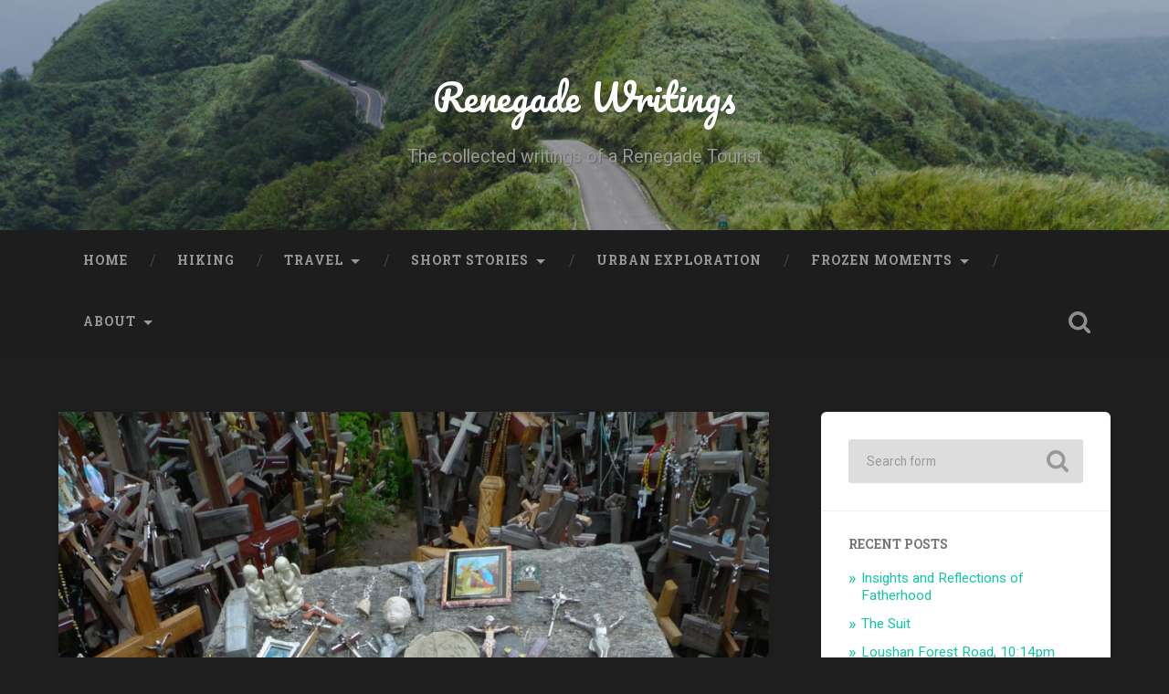

--- FILE ---
content_type: text/html; charset=UTF-8
request_url: http://www.renegadewritings.com/p1060150/
body_size: 12762
content:
<!DOCTYPE html>

<html lang="en-US">

	<head>
		
		<meta charset="UTF-8">
		<meta name="viewport" content="width=device-width, initial-scale=1.0, maximum-scale=1.0, user-scalable=no" >
						 
		<title>P1060150 &#8211; Renegade Writings</title>
<meta name='robots' content='max-image-preview:large' />
<link rel='dns-prefetch' href='//stats.wp.com' />
<link rel='dns-prefetch' href='//v0.wordpress.com' />
<link rel='dns-prefetch' href='//widgets.wp.com' />
<link rel='dns-prefetch' href='//s0.wp.com' />
<link rel='dns-prefetch' href='//0.gravatar.com' />
<link rel='dns-prefetch' href='//1.gravatar.com' />
<link rel='dns-prefetch' href='//2.gravatar.com' />
<link rel='preconnect' href='//c0.wp.com' />
<link rel="alternate" type="application/rss+xml" title="Renegade Writings &raquo; Feed" href="http://www.renegadewritings.com/feed/" />
<link rel="alternate" type="application/rss+xml" title="Renegade Writings &raquo; Comments Feed" href="http://www.renegadewritings.com/comments/feed/" />
<link rel="alternate" type="application/rss+xml" title="Renegade Writings &raquo; P1060150 Comments Feed" href="http://www.renegadewritings.com/feed/?attachment_id=9239" />
<link rel="alternate" title="oEmbed (JSON)" type="application/json+oembed" href="http://www.renegadewritings.com/wp-json/oembed/1.0/embed?url=http%3A%2F%2Fwww.renegadewritings.com%2Fp1060150%2F" />
<link rel="alternate" title="oEmbed (XML)" type="text/xml+oembed" href="http://www.renegadewritings.com/wp-json/oembed/1.0/embed?url=http%3A%2F%2Fwww.renegadewritings.com%2Fp1060150%2F&#038;format=xml" />
		<!-- This site uses the Google Analytics by MonsterInsights plugin v9.10.1 - Using Analytics tracking - https://www.monsterinsights.com/ -->
							<script src="//www.googletagmanager.com/gtag/js?id=G-DR89Q34ZS7"  data-cfasync="false" data-wpfc-render="false" type="text/javascript" async></script>
			<script data-cfasync="false" data-wpfc-render="false" type="text/javascript">
				var mi_version = '9.10.1';
				var mi_track_user = true;
				var mi_no_track_reason = '';
								var MonsterInsightsDefaultLocations = {"page_location":"http:\/\/www.renegadewritings.com\/p1060150\/"};
								if ( typeof MonsterInsightsPrivacyGuardFilter === 'function' ) {
					var MonsterInsightsLocations = (typeof MonsterInsightsExcludeQuery === 'object') ? MonsterInsightsPrivacyGuardFilter( MonsterInsightsExcludeQuery ) : MonsterInsightsPrivacyGuardFilter( MonsterInsightsDefaultLocations );
				} else {
					var MonsterInsightsLocations = (typeof MonsterInsightsExcludeQuery === 'object') ? MonsterInsightsExcludeQuery : MonsterInsightsDefaultLocations;
				}

								var disableStrs = [
										'ga-disable-G-DR89Q34ZS7',
									];

				/* Function to detect opted out users */
				function __gtagTrackerIsOptedOut() {
					for (var index = 0; index < disableStrs.length; index++) {
						if (document.cookie.indexOf(disableStrs[index] + '=true') > -1) {
							return true;
						}
					}

					return false;
				}

				/* Disable tracking if the opt-out cookie exists. */
				if (__gtagTrackerIsOptedOut()) {
					for (var index = 0; index < disableStrs.length; index++) {
						window[disableStrs[index]] = true;
					}
				}

				/* Opt-out function */
				function __gtagTrackerOptout() {
					for (var index = 0; index < disableStrs.length; index++) {
						document.cookie = disableStrs[index] + '=true; expires=Thu, 31 Dec 2099 23:59:59 UTC; path=/';
						window[disableStrs[index]] = true;
					}
				}

				if ('undefined' === typeof gaOptout) {
					function gaOptout() {
						__gtagTrackerOptout();
					}
				}
								window.dataLayer = window.dataLayer || [];

				window.MonsterInsightsDualTracker = {
					helpers: {},
					trackers: {},
				};
				if (mi_track_user) {
					function __gtagDataLayer() {
						dataLayer.push(arguments);
					}

					function __gtagTracker(type, name, parameters) {
						if (!parameters) {
							parameters = {};
						}

						if (parameters.send_to) {
							__gtagDataLayer.apply(null, arguments);
							return;
						}

						if (type === 'event') {
														parameters.send_to = monsterinsights_frontend.v4_id;
							var hookName = name;
							if (typeof parameters['event_category'] !== 'undefined') {
								hookName = parameters['event_category'] + ':' + name;
							}

							if (typeof MonsterInsightsDualTracker.trackers[hookName] !== 'undefined') {
								MonsterInsightsDualTracker.trackers[hookName](parameters);
							} else {
								__gtagDataLayer('event', name, parameters);
							}
							
						} else {
							__gtagDataLayer.apply(null, arguments);
						}
					}

					__gtagTracker('js', new Date());
					__gtagTracker('set', {
						'developer_id.dZGIzZG': true,
											});
					if ( MonsterInsightsLocations.page_location ) {
						__gtagTracker('set', MonsterInsightsLocations);
					}
										__gtagTracker('config', 'G-DR89Q34ZS7', {"forceSSL":"true","link_attribution":"true"} );
										window.gtag = __gtagTracker;										(function () {
						/* https://developers.google.com/analytics/devguides/collection/analyticsjs/ */
						/* ga and __gaTracker compatibility shim. */
						var noopfn = function () {
							return null;
						};
						var newtracker = function () {
							return new Tracker();
						};
						var Tracker = function () {
							return null;
						};
						var p = Tracker.prototype;
						p.get = noopfn;
						p.set = noopfn;
						p.send = function () {
							var args = Array.prototype.slice.call(arguments);
							args.unshift('send');
							__gaTracker.apply(null, args);
						};
						var __gaTracker = function () {
							var len = arguments.length;
							if (len === 0) {
								return;
							}
							var f = arguments[len - 1];
							if (typeof f !== 'object' || f === null || typeof f.hitCallback !== 'function') {
								if ('send' === arguments[0]) {
									var hitConverted, hitObject = false, action;
									if ('event' === arguments[1]) {
										if ('undefined' !== typeof arguments[3]) {
											hitObject = {
												'eventAction': arguments[3],
												'eventCategory': arguments[2],
												'eventLabel': arguments[4],
												'value': arguments[5] ? arguments[5] : 1,
											}
										}
									}
									if ('pageview' === arguments[1]) {
										if ('undefined' !== typeof arguments[2]) {
											hitObject = {
												'eventAction': 'page_view',
												'page_path': arguments[2],
											}
										}
									}
									if (typeof arguments[2] === 'object') {
										hitObject = arguments[2];
									}
									if (typeof arguments[5] === 'object') {
										Object.assign(hitObject, arguments[5]);
									}
									if ('undefined' !== typeof arguments[1].hitType) {
										hitObject = arguments[1];
										if ('pageview' === hitObject.hitType) {
											hitObject.eventAction = 'page_view';
										}
									}
									if (hitObject) {
										action = 'timing' === arguments[1].hitType ? 'timing_complete' : hitObject.eventAction;
										hitConverted = mapArgs(hitObject);
										__gtagTracker('event', action, hitConverted);
									}
								}
								return;
							}

							function mapArgs(args) {
								var arg, hit = {};
								var gaMap = {
									'eventCategory': 'event_category',
									'eventAction': 'event_action',
									'eventLabel': 'event_label',
									'eventValue': 'event_value',
									'nonInteraction': 'non_interaction',
									'timingCategory': 'event_category',
									'timingVar': 'name',
									'timingValue': 'value',
									'timingLabel': 'event_label',
									'page': 'page_path',
									'location': 'page_location',
									'title': 'page_title',
									'referrer' : 'page_referrer',
								};
								for (arg in args) {
																		if (!(!args.hasOwnProperty(arg) || !gaMap.hasOwnProperty(arg))) {
										hit[gaMap[arg]] = args[arg];
									} else {
										hit[arg] = args[arg];
									}
								}
								return hit;
							}

							try {
								f.hitCallback();
							} catch (ex) {
							}
						};
						__gaTracker.create = newtracker;
						__gaTracker.getByName = newtracker;
						__gaTracker.getAll = function () {
							return [];
						};
						__gaTracker.remove = noopfn;
						__gaTracker.loaded = true;
						window['__gaTracker'] = __gaTracker;
					})();
									} else {
										console.log("");
					(function () {
						function __gtagTracker() {
							return null;
						}

						window['__gtagTracker'] = __gtagTracker;
						window['gtag'] = __gtagTracker;
					})();
									}
			</script>
							<!-- / Google Analytics by MonsterInsights -->
		<style id='wp-img-auto-sizes-contain-inline-css' type='text/css'>
img:is([sizes=auto i],[sizes^="auto," i]){contain-intrinsic-size:3000px 1500px}
/*# sourceURL=wp-img-auto-sizes-contain-inline-css */
</style>
<link rel='stylesheet' id='pmb_common-css' href='http://www.renegadewritings.com/wp-content/plugins/print-my-blog/assets/styles/pmb-common.css?ver=1765348238' type='text/css' media='all' />
<style id='wp-emoji-styles-inline-css' type='text/css'>

	img.wp-smiley, img.emoji {
		display: inline !important;
		border: none !important;
		box-shadow: none !important;
		height: 1em !important;
		width: 1em !important;
		margin: 0 0.07em !important;
		vertical-align: -0.1em !important;
		background: none !important;
		padding: 0 !important;
	}
/*# sourceURL=wp-emoji-styles-inline-css */
</style>
<link rel='stylesheet' id='wp-block-library-css' href='https://c0.wp.com/c/6.9/wp-includes/css/dist/block-library/style.min.css' type='text/css' media='all' />
<style id='global-styles-inline-css' type='text/css'>
:root{--wp--preset--aspect-ratio--square: 1;--wp--preset--aspect-ratio--4-3: 4/3;--wp--preset--aspect-ratio--3-4: 3/4;--wp--preset--aspect-ratio--3-2: 3/2;--wp--preset--aspect-ratio--2-3: 2/3;--wp--preset--aspect-ratio--16-9: 16/9;--wp--preset--aspect-ratio--9-16: 9/16;--wp--preset--color--black: #222;--wp--preset--color--cyan-bluish-gray: #abb8c3;--wp--preset--color--white: #fff;--wp--preset--color--pale-pink: #f78da7;--wp--preset--color--vivid-red: #cf2e2e;--wp--preset--color--luminous-vivid-orange: #ff6900;--wp--preset--color--luminous-vivid-amber: #fcb900;--wp--preset--color--light-green-cyan: #7bdcb5;--wp--preset--color--vivid-green-cyan: #00d084;--wp--preset--color--pale-cyan-blue: #8ed1fc;--wp--preset--color--vivid-cyan-blue: #0693e3;--wp--preset--color--vivid-purple: #9b51e0;--wp--preset--color--accent: #13C4A5;--wp--preset--color--dark-gray: #444;--wp--preset--color--medium-gray: #666;--wp--preset--color--light-gray: #888;--wp--preset--gradient--vivid-cyan-blue-to-vivid-purple: linear-gradient(135deg,rgb(6,147,227) 0%,rgb(155,81,224) 100%);--wp--preset--gradient--light-green-cyan-to-vivid-green-cyan: linear-gradient(135deg,rgb(122,220,180) 0%,rgb(0,208,130) 100%);--wp--preset--gradient--luminous-vivid-amber-to-luminous-vivid-orange: linear-gradient(135deg,rgb(252,185,0) 0%,rgb(255,105,0) 100%);--wp--preset--gradient--luminous-vivid-orange-to-vivid-red: linear-gradient(135deg,rgb(255,105,0) 0%,rgb(207,46,46) 100%);--wp--preset--gradient--very-light-gray-to-cyan-bluish-gray: linear-gradient(135deg,rgb(238,238,238) 0%,rgb(169,184,195) 100%);--wp--preset--gradient--cool-to-warm-spectrum: linear-gradient(135deg,rgb(74,234,220) 0%,rgb(151,120,209) 20%,rgb(207,42,186) 40%,rgb(238,44,130) 60%,rgb(251,105,98) 80%,rgb(254,248,76) 100%);--wp--preset--gradient--blush-light-purple: linear-gradient(135deg,rgb(255,206,236) 0%,rgb(152,150,240) 100%);--wp--preset--gradient--blush-bordeaux: linear-gradient(135deg,rgb(254,205,165) 0%,rgb(254,45,45) 50%,rgb(107,0,62) 100%);--wp--preset--gradient--luminous-dusk: linear-gradient(135deg,rgb(255,203,112) 0%,rgb(199,81,192) 50%,rgb(65,88,208) 100%);--wp--preset--gradient--pale-ocean: linear-gradient(135deg,rgb(255,245,203) 0%,rgb(182,227,212) 50%,rgb(51,167,181) 100%);--wp--preset--gradient--electric-grass: linear-gradient(135deg,rgb(202,248,128) 0%,rgb(113,206,126) 100%);--wp--preset--gradient--midnight: linear-gradient(135deg,rgb(2,3,129) 0%,rgb(40,116,252) 100%);--wp--preset--font-size--small: 16px;--wp--preset--font-size--medium: 20px;--wp--preset--font-size--large: 24px;--wp--preset--font-size--x-large: 42px;--wp--preset--font-size--regular: 18px;--wp--preset--font-size--larger: 32px;--wp--preset--spacing--20: 0.44rem;--wp--preset--spacing--30: 0.67rem;--wp--preset--spacing--40: 1rem;--wp--preset--spacing--50: 1.5rem;--wp--preset--spacing--60: 2.25rem;--wp--preset--spacing--70: 3.38rem;--wp--preset--spacing--80: 5.06rem;--wp--preset--shadow--natural: 6px 6px 9px rgba(0, 0, 0, 0.2);--wp--preset--shadow--deep: 12px 12px 50px rgba(0, 0, 0, 0.4);--wp--preset--shadow--sharp: 6px 6px 0px rgba(0, 0, 0, 0.2);--wp--preset--shadow--outlined: 6px 6px 0px -3px rgb(255, 255, 255), 6px 6px rgb(0, 0, 0);--wp--preset--shadow--crisp: 6px 6px 0px rgb(0, 0, 0);}:where(.is-layout-flex){gap: 0.5em;}:where(.is-layout-grid){gap: 0.5em;}body .is-layout-flex{display: flex;}.is-layout-flex{flex-wrap: wrap;align-items: center;}.is-layout-flex > :is(*, div){margin: 0;}body .is-layout-grid{display: grid;}.is-layout-grid > :is(*, div){margin: 0;}:where(.wp-block-columns.is-layout-flex){gap: 2em;}:where(.wp-block-columns.is-layout-grid){gap: 2em;}:where(.wp-block-post-template.is-layout-flex){gap: 1.25em;}:where(.wp-block-post-template.is-layout-grid){gap: 1.25em;}.has-black-color{color: var(--wp--preset--color--black) !important;}.has-cyan-bluish-gray-color{color: var(--wp--preset--color--cyan-bluish-gray) !important;}.has-white-color{color: var(--wp--preset--color--white) !important;}.has-pale-pink-color{color: var(--wp--preset--color--pale-pink) !important;}.has-vivid-red-color{color: var(--wp--preset--color--vivid-red) !important;}.has-luminous-vivid-orange-color{color: var(--wp--preset--color--luminous-vivid-orange) !important;}.has-luminous-vivid-amber-color{color: var(--wp--preset--color--luminous-vivid-amber) !important;}.has-light-green-cyan-color{color: var(--wp--preset--color--light-green-cyan) !important;}.has-vivid-green-cyan-color{color: var(--wp--preset--color--vivid-green-cyan) !important;}.has-pale-cyan-blue-color{color: var(--wp--preset--color--pale-cyan-blue) !important;}.has-vivid-cyan-blue-color{color: var(--wp--preset--color--vivid-cyan-blue) !important;}.has-vivid-purple-color{color: var(--wp--preset--color--vivid-purple) !important;}.has-black-background-color{background-color: var(--wp--preset--color--black) !important;}.has-cyan-bluish-gray-background-color{background-color: var(--wp--preset--color--cyan-bluish-gray) !important;}.has-white-background-color{background-color: var(--wp--preset--color--white) !important;}.has-pale-pink-background-color{background-color: var(--wp--preset--color--pale-pink) !important;}.has-vivid-red-background-color{background-color: var(--wp--preset--color--vivid-red) !important;}.has-luminous-vivid-orange-background-color{background-color: var(--wp--preset--color--luminous-vivid-orange) !important;}.has-luminous-vivid-amber-background-color{background-color: var(--wp--preset--color--luminous-vivid-amber) !important;}.has-light-green-cyan-background-color{background-color: var(--wp--preset--color--light-green-cyan) !important;}.has-vivid-green-cyan-background-color{background-color: var(--wp--preset--color--vivid-green-cyan) !important;}.has-pale-cyan-blue-background-color{background-color: var(--wp--preset--color--pale-cyan-blue) !important;}.has-vivid-cyan-blue-background-color{background-color: var(--wp--preset--color--vivid-cyan-blue) !important;}.has-vivid-purple-background-color{background-color: var(--wp--preset--color--vivid-purple) !important;}.has-black-border-color{border-color: var(--wp--preset--color--black) !important;}.has-cyan-bluish-gray-border-color{border-color: var(--wp--preset--color--cyan-bluish-gray) !important;}.has-white-border-color{border-color: var(--wp--preset--color--white) !important;}.has-pale-pink-border-color{border-color: var(--wp--preset--color--pale-pink) !important;}.has-vivid-red-border-color{border-color: var(--wp--preset--color--vivid-red) !important;}.has-luminous-vivid-orange-border-color{border-color: var(--wp--preset--color--luminous-vivid-orange) !important;}.has-luminous-vivid-amber-border-color{border-color: var(--wp--preset--color--luminous-vivid-amber) !important;}.has-light-green-cyan-border-color{border-color: var(--wp--preset--color--light-green-cyan) !important;}.has-vivid-green-cyan-border-color{border-color: var(--wp--preset--color--vivid-green-cyan) !important;}.has-pale-cyan-blue-border-color{border-color: var(--wp--preset--color--pale-cyan-blue) !important;}.has-vivid-cyan-blue-border-color{border-color: var(--wp--preset--color--vivid-cyan-blue) !important;}.has-vivid-purple-border-color{border-color: var(--wp--preset--color--vivid-purple) !important;}.has-vivid-cyan-blue-to-vivid-purple-gradient-background{background: var(--wp--preset--gradient--vivid-cyan-blue-to-vivid-purple) !important;}.has-light-green-cyan-to-vivid-green-cyan-gradient-background{background: var(--wp--preset--gradient--light-green-cyan-to-vivid-green-cyan) !important;}.has-luminous-vivid-amber-to-luminous-vivid-orange-gradient-background{background: var(--wp--preset--gradient--luminous-vivid-amber-to-luminous-vivid-orange) !important;}.has-luminous-vivid-orange-to-vivid-red-gradient-background{background: var(--wp--preset--gradient--luminous-vivid-orange-to-vivid-red) !important;}.has-very-light-gray-to-cyan-bluish-gray-gradient-background{background: var(--wp--preset--gradient--very-light-gray-to-cyan-bluish-gray) !important;}.has-cool-to-warm-spectrum-gradient-background{background: var(--wp--preset--gradient--cool-to-warm-spectrum) !important;}.has-blush-light-purple-gradient-background{background: var(--wp--preset--gradient--blush-light-purple) !important;}.has-blush-bordeaux-gradient-background{background: var(--wp--preset--gradient--blush-bordeaux) !important;}.has-luminous-dusk-gradient-background{background: var(--wp--preset--gradient--luminous-dusk) !important;}.has-pale-ocean-gradient-background{background: var(--wp--preset--gradient--pale-ocean) !important;}.has-electric-grass-gradient-background{background: var(--wp--preset--gradient--electric-grass) !important;}.has-midnight-gradient-background{background: var(--wp--preset--gradient--midnight) !important;}.has-small-font-size{font-size: var(--wp--preset--font-size--small) !important;}.has-medium-font-size{font-size: var(--wp--preset--font-size--medium) !important;}.has-large-font-size{font-size: var(--wp--preset--font-size--large) !important;}.has-x-large-font-size{font-size: var(--wp--preset--font-size--x-large) !important;}
/*# sourceURL=global-styles-inline-css */
</style>

<style id='classic-theme-styles-inline-css' type='text/css'>
/*! This file is auto-generated */
.wp-block-button__link{color:#fff;background-color:#32373c;border-radius:9999px;box-shadow:none;text-decoration:none;padding:calc(.667em + 2px) calc(1.333em + 2px);font-size:1.125em}.wp-block-file__button{background:#32373c;color:#fff;text-decoration:none}
/*# sourceURL=/wp-includes/css/classic-themes.min.css */
</style>
<link rel='stylesheet' id='eic_public-css' href='http://www.renegadewritings.com/wp-content/plugins/easy-image-collage/css/public.css?ver=1.13.6' type='text/css' media='screen' />
<link rel='stylesheet' id='jetpack_likes-css' href='https://c0.wp.com/p/jetpack/15.3.1/modules/likes/style.css' type='text/css' media='all' />
<link rel='stylesheet' id='slb_core-css' href='http://www.renegadewritings.com/wp-content/plugins/simple-lightbox/client/css/app.css?ver=2.9.4' type='text/css' media='all' />
<link rel='stylesheet' id='baskerville_googleFonts-css' href='//fonts.googleapis.com/css?family=Roboto+Slab%3A400%2C700%7CRoboto%3A400%2C400italic%2C700%2C700italic%2C300%7CPacifico%3A400&#038;ver=2.1.4' type='text/css' media='all' />
<link rel='stylesheet' id='baskerville_style-css' href='http://www.renegadewritings.com/wp-content/themes/baskerville/style.css?ver=2.1.4' type='text/css' media='all' />
<script type="text/javascript" src="http://www.renegadewritings.com/wp-content/plugins/google-analytics-for-wordpress/assets/js/frontend-gtag.min.js?ver=9.10.1" id="monsterinsights-frontend-script-js" async="async" data-wp-strategy="async"></script>
<script data-cfasync="false" data-wpfc-render="false" type="text/javascript" id='monsterinsights-frontend-script-js-extra'>/* <![CDATA[ */
var monsterinsights_frontend = {"js_events_tracking":"true","download_extensions":"doc,pdf,ppt,zip,xls,docx,pptx,xlsx","inbound_paths":"[{\"path\":\"\\\/go\\\/\",\"label\":\"affiliate\"},{\"path\":\"\\\/recommend\\\/\",\"label\":\"affiliate\"}]","home_url":"http:\/\/www.renegadewritings.com","hash_tracking":"false","v4_id":"G-DR89Q34ZS7"};/* ]]> */
</script>
<script type="text/javascript" src="https://c0.wp.com/c/6.9/wp-includes/js/jquery/jquery.min.js" id="jquery-core-js"></script>
<script type="text/javascript" src="https://c0.wp.com/c/6.9/wp-includes/js/jquery/jquery-migrate.min.js" id="jquery-migrate-js"></script>
<script type="text/javascript" src="https://c0.wp.com/c/6.9/wp-includes/js/imagesloaded.min.js" id="imagesloaded-js"></script>
<script type="text/javascript" src="https://c0.wp.com/c/6.9/wp-includes/js/masonry.min.js" id="masonry-js"></script>
<script type="text/javascript" src="http://www.renegadewritings.com/wp-content/themes/baskerville/js/jquery.flexslider-min.js?ver=2.7.2" id="baskerville_flexslider-js"></script>
<script type="text/javascript" src="http://www.renegadewritings.com/wp-content/themes/baskerville/js/global.js?ver=2.1.4" id="baskerville_global-js"></script>
<link rel="https://api.w.org/" href="http://www.renegadewritings.com/wp-json/" /><link rel="alternate" title="JSON" type="application/json" href="http://www.renegadewritings.com/wp-json/wp/v2/media/9239" /><link rel="EditURI" type="application/rsd+xml" title="RSD" href="http://www.renegadewritings.com/xmlrpc.php?rsd" />
<meta name="generator" content="WordPress 6.9" />
<link rel="canonical" href="http://www.renegadewritings.com/p1060150/" />
<link rel='shortlink' href='https://wp.me/aaLUUD-2p1' />
<style type="text/css">.eic-image .eic-image-caption {bottom: 0;left: 0;right: 0;text-align: left;font-size: 12px;color: rgba(255,255,255,1);background-color: rgba(0,0,0,0.7);}</style>	<style>img#wpstats{display:none}</style>
		<style type="text/css">.recentcomments a{display:inline !important;padding:0 !important;margin:0 !important;}</style><style type="text/css" id="custom-background-css">
body.custom-background { background-color: #1e1e1e; }
</style>
	
<!-- Jetpack Open Graph Tags -->
<meta property="og:type" content="article" />
<meta property="og:title" content="P1060150" />
<meta property="og:url" content="http://www.renegadewritings.com/p1060150/" />
<meta property="og:description" content="Lots of small crosses" />
<meta property="article:published_time" content="2019-03-29T15:16:08+00:00" />
<meta property="article:modified_time" content="2019-03-29T15:17:24+00:00" />
<meta property="og:site_name" content="Renegade Writings" />
<meta property="og:image" content="http://www.renegadewritings.com/wp-content/uploads/2019/03/P1060150.jpg" />
<meta property="og:image:alt" content="" />
<meta property="og:locale" content="en_US" />
<meta name="twitter:text:title" content="P1060150" />
<meta name="twitter:image" content="http://www.renegadewritings.com/wp-content/uploads/2019/03/P1060150.jpg?w=640" />
<meta name="twitter:card" content="summary_large_image" />

<!-- End Jetpack Open Graph Tags -->
<link rel="icon" href="http://www.renegadewritings.com/wp-content/uploads/2019/03/cropped-frozen-moment-icon-V2-small-32x32.png" sizes="32x32" />
<link rel="icon" href="http://www.renegadewritings.com/wp-content/uploads/2019/03/cropped-frozen-moment-icon-V2-small-192x192.png" sizes="192x192" />
<link rel="apple-touch-icon" href="http://www.renegadewritings.com/wp-content/uploads/2019/03/cropped-frozen-moment-icon-V2-small-180x180.png" />
<meta name="msapplication-TileImage" content="http://www.renegadewritings.com/wp-content/uploads/2019/03/cropped-frozen-moment-icon-V2-small-270x270.png" />
	
	</head>
	
	<body class="attachment wp-singular attachment-template-default single single-attachment postid-9239 attachmentid-9239 attachment-jpeg custom-background wp-theme-baskerville no-featured-image single single-post">

		
		<a class="skip-link button" href="#site-content">Skip to the content</a>
	
		<div class="header section small-padding bg-dark bg-image" style="background-image: url( http://www.renegadewritings.com/wp-content/uploads/2019/03/cropped-P1050394.jpg );">
		
			<div class="cover"></div>
			
			<div class="header-search-block bg-graphite hidden">
				<form role="search"  method="get" class="searchform" action="http://www.renegadewritings.com/">
	<label for="search-form-6967eb28c083f">
		<span class="screen-reader-text">Search for:</span>
		<input type="search" id="search-form-6967eb28c083f" class="search-field" placeholder="Search form" value="" name="s" />
	</label>
	<input type="submit" class="searchsubmit" value="Search" />
</form>
			</div><!-- .header-search-block -->
					
			<div class="header-inner section-inner">
			
				
					<div class="blog-title">
						<a href="http://www.renegadewritings.com" rel="home">Renegade Writings</a>
					</div>
				
											<h3 class="blog-description">The collected writings of a Renegade Tourist</h3>
									
											
			</div><!-- .header-inner -->
						
		</div><!-- .header -->
		
		<div class="navigation section no-padding bg-dark">
		
			<div class="navigation-inner section-inner">
			
				<button class="nav-toggle toggle fleft hidden">
					
					<div class="bar"></div>
					<div class="bar"></div>
					<div class="bar"></div>
					
				</button>
						
				<ul class="main-menu">
				
					<li id="menu-item-123" class="menu-item menu-item-type-custom menu-item-object-custom menu-item-home menu-item-123"><a href="http://www.renegadewritings.com">Home</a></li>
<li id="menu-item-22099" class="menu-item menu-item-type-taxonomy menu-item-object-category menu-item-22099"><a href="http://www.renegadewritings.com/category/hiking/">Hiking</a></li>
<li id="menu-item-119" class="menu-item menu-item-type-taxonomy menu-item-object-category menu-item-has-children has-children menu-item-119"><a href="http://www.renegadewritings.com/category/travel/">Travel</a>
<ul class="sub-menu">
	<li id="menu-item-16463" class="menu-item menu-item-type-taxonomy menu-item-object-category menu-item-16463"><a href="http://www.renegadewritings.com/category/landtravel/">Landtravel</a></li>
	<li id="menu-item-16465" class="menu-item menu-item-type-taxonomy menu-item-object-category menu-item-16465"><a href="http://www.renegadewritings.com/category/travel/the-big-indochina-trip/">The big Indochina trip</a></li>
</ul>
</li>
<li id="menu-item-117" class="menu-item menu-item-type-taxonomy menu-item-object-category menu-item-has-children has-children menu-item-117"><a href="http://www.renegadewritings.com/category/short-stories/">Short stories</a>
<ul class="sub-menu">
	<li id="menu-item-118" class="menu-item menu-item-type-taxonomy menu-item-object-category menu-item-118"><a href="http://www.renegadewritings.com/category/short-stories/fictionalizing-the-news/">Fictionalizing the News</a></li>
</ul>
</li>
<li id="menu-item-122" class="menu-item menu-item-type-taxonomy menu-item-object-category menu-item-122"><a href="http://www.renegadewritings.com/category/urban-exploration/">Urban Exploration</a></li>
<li id="menu-item-116" class="menu-item menu-item-type-taxonomy menu-item-object-category menu-item-has-children has-children menu-item-116"><a href="http://www.renegadewritings.com/category/frozen-moments/">Frozen Moments</a>
<ul class="sub-menu">
	<li id="menu-item-16462" class="menu-item menu-item-type-taxonomy menu-item-object-category menu-item-16462"><a href="http://www.renegadewritings.com/category/frozen-moments/south-east-asia-frozen-moments-album/">South East Asia frozen moments album</a></li>
</ul>
</li>
<li id="menu-item-130" class="menu-item menu-item-type-post_type menu-item-object-page menu-item-has-children has-children menu-item-130"><a href="http://www.renegadewritings.com/about-2/">About</a>
<ul class="sub-menu">
	<li id="menu-item-120" class="menu-item menu-item-type-post_type menu-item-object-page menu-item-120"><a href="http://www.renegadewritings.com/about-2/about-me/">About me</a></li>
	<li id="menu-item-121" class="menu-item menu-item-type-post_type menu-item-object-page menu-item-121"><a href="http://www.renegadewritings.com/about-2/about/">About this blog</a></li>
</ul>
</li>
											
				</ul><!-- .main-menu -->
				 
				<button class="search-toggle toggle fright">
					<span class="screen-reader-text">Toggle search field</span>
				</button>
				 
				<div class="clear"></div>
				 
			</div><!-- .navigation-inner -->
			
		</div><!-- .navigation -->
		
		<div class="mobile-navigation section bg-graphite no-padding hidden">
					
			<ul class="mobile-menu">
			
				<li class="menu-item menu-item-type-custom menu-item-object-custom menu-item-home menu-item-123"><a href="http://www.renegadewritings.com">Home</a></li>
<li class="menu-item menu-item-type-taxonomy menu-item-object-category menu-item-22099"><a href="http://www.renegadewritings.com/category/hiking/">Hiking</a></li>
<li class="menu-item menu-item-type-taxonomy menu-item-object-category menu-item-has-children has-children menu-item-119"><a href="http://www.renegadewritings.com/category/travel/">Travel</a>
<ul class="sub-menu">
	<li class="menu-item menu-item-type-taxonomy menu-item-object-category menu-item-16463"><a href="http://www.renegadewritings.com/category/landtravel/">Landtravel</a></li>
	<li class="menu-item menu-item-type-taxonomy menu-item-object-category menu-item-16465"><a href="http://www.renegadewritings.com/category/travel/the-big-indochina-trip/">The big Indochina trip</a></li>
</ul>
</li>
<li class="menu-item menu-item-type-taxonomy menu-item-object-category menu-item-has-children has-children menu-item-117"><a href="http://www.renegadewritings.com/category/short-stories/">Short stories</a>
<ul class="sub-menu">
	<li class="menu-item menu-item-type-taxonomy menu-item-object-category menu-item-118"><a href="http://www.renegadewritings.com/category/short-stories/fictionalizing-the-news/">Fictionalizing the News</a></li>
</ul>
</li>
<li class="menu-item menu-item-type-taxonomy menu-item-object-category menu-item-122"><a href="http://www.renegadewritings.com/category/urban-exploration/">Urban Exploration</a></li>
<li class="menu-item menu-item-type-taxonomy menu-item-object-category menu-item-has-children has-children menu-item-116"><a href="http://www.renegadewritings.com/category/frozen-moments/">Frozen Moments</a>
<ul class="sub-menu">
	<li class="menu-item menu-item-type-taxonomy menu-item-object-category menu-item-16462"><a href="http://www.renegadewritings.com/category/frozen-moments/south-east-asia-frozen-moments-album/">South East Asia frozen moments album</a></li>
</ul>
</li>
<li class="menu-item menu-item-type-post_type menu-item-object-page menu-item-has-children has-children menu-item-130"><a href="http://www.renegadewritings.com/about-2/">About</a>
<ul class="sub-menu">
	<li class="menu-item menu-item-type-post_type menu-item-object-page menu-item-120"><a href="http://www.renegadewritings.com/about-2/about-me/">About me</a></li>
	<li class="menu-item menu-item-type-post_type menu-item-object-page menu-item-121"><a href="http://www.renegadewritings.com/about-2/about/">About this blog</a></li>
</ul>
</li>
										
			 </ul><!-- .main-menu -->
		
		</div><!-- .mobile-navigation -->
<div class="wrapper section medium-padding" id="site-content">

	<div class="section-inner">

		<div class="content fleft">
												        
							
					<div id="post-9239" class="post post-9239 attachment type-attachment status-inherit hentry">
															
						<div class="featured-media">
						
													
							<a href="http://www.renegadewritings.com/wp-content/uploads/2019/03/P1060150.jpg" rel="attachment">
								<img width="945" height="1416" src="http://www.renegadewritings.com/wp-content/uploads/2019/03/P1060150-945x1416.jpg" class="attachment-post-image size-post-image" alt="" decoding="async" fetchpriority="high" srcset="http://www.renegadewritings.com/wp-content/uploads/2019/03/P1060150-945x1416.jpg 945w, http://www.renegadewritings.com/wp-content/uploads/2019/03/P1060150-200x300.jpg 200w, http://www.renegadewritings.com/wp-content/uploads/2019/03/P1060150-768x1151.jpg 768w, http://www.renegadewritings.com/wp-content/uploads/2019/03/P1060150-683x1024.jpg 683w, http://www.renegadewritings.com/wp-content/uploads/2019/03/P1060150-600x899.jpg 600w" sizes="(max-width: 945px) 100vw, 945px" />							</a>
						
						</div><!-- .featured-media -->
						
						<div class="post-header">
						
							<h1 class="post-title">P1060150.jpg</h1>
						
						</div><!-- .post-header -->
																		
						<div class="post-meta-container">
						
							<div class="post-author">
							
								<div class="post-author-content">
								
									<h4>About the attachment</h4>
									
									<p><p>Lots of small crosses</p>
</p>
								
								</div><!-- .post-author-content -->
							
							</div><!-- .post-author -->
							
							<div class="post-meta">
							
								<p class="post-date">March 29, 2019</p>
								<p class="image-resolution"> <span style="text-transform:lowercase;">x</span> px</p>
							
							</div><!-- .post-meta -->
							
							<div class="clear"></div>
						
						</div><!-- .post-meta-container -->
						
						

	<div id="respond" class="comment-respond">
		<h3 id="reply-title" class="comment-reply-title">Leave a Reply <small><a rel="nofollow" id="cancel-comment-reply-link" href="/p1060150/#respond" style="display:none;">Cancel reply</a></small></h3><form action="http://www.renegadewritings.com/wp-comments-post.php" method="post" id="commentform" class="comment-form"><p class="comment-notes"><span id="email-notes">Your email address will not be published.</span> <span class="required-field-message">Required fields are marked <span class="required">*</span></span></p><p class="comment-form-comment"><label for="comment">Comment <span class="required">*</span></label> <textarea id="comment" name="comment" cols="45" rows="8" maxlength="65525" required="required"></textarea></p><p class="comment-form-author"><label for="author">Name <span class="required">*</span></label> <input id="author" name="author" type="text" value="" size="30" maxlength="245" autocomplete="name" required="required" /></p>
<p class="comment-form-email"><label for="email">Email <span class="required">*</span></label> <input id="email" name="email" type="text" value="" size="30" maxlength="100" aria-describedby="email-notes" autocomplete="email" required="required" /></p>
<p class="comment-form-url"><label for="url">Website</label> <input id="url" name="url" type="text" value="" size="30" maxlength="200" autocomplete="url" /></p>
<p class="comment-form-cookies-consent"><input id="wp-comment-cookies-consent" name="wp-comment-cookies-consent" type="checkbox" value="yes" /> <label for="wp-comment-cookies-consent">Save my name, email, and website in this browser for the next time I comment.</label></p>
<p class="form-submit"><input name="submit" type="submit" id="submit" class="submit" value="Post Comment" /> <input type='hidden' name='comment_post_ID' value='9239' id='comment_post_ID' />
<input type='hidden' name='comment_parent' id='comment_parent' value='0' />
</p><p style="display: none;"><input type="hidden" id="akismet_comment_nonce" name="akismet_comment_nonce" value="a06070e5a2" /></p><p style="display: none !important;" class="akismet-fields-container" data-prefix="ak_"><label>&#916;<textarea name="ak_hp_textarea" cols="45" rows="8" maxlength="100"></textarea></label><input type="hidden" id="ak_js_1" name="ak_js" value="10"/><script>document.getElementById( "ak_js_1" ).setAttribute( "value", ( new Date() ).getTime() );</script></p></form>	</div><!-- #respond -->
						
			</div><!-- .post -->
				
		</div><!-- .content -->
		
		
	<div class="sidebar fright" role="complementary">
	
		<div class="widget widget_search"><div class="widget-content"><form role="search"  method="get" class="searchform" action="http://www.renegadewritings.com/">
	<label for="search-form-6967eb28c447c">
		<span class="screen-reader-text">Search for:</span>
		<input type="search" id="search-form-6967eb28c447c" class="search-field" placeholder="Search form" value="" name="s" />
	</label>
	<input type="submit" class="searchsubmit" value="Search" />
</form>
</div><div class="clear"></div></div>
		<div class="widget widget_recent_entries"><div class="widget-content">
		<h3 class="widget-title">Recent Posts</h3>
		<ul>
											<li>
					<a href="http://www.renegadewritings.com/2025/11/14/insights-and-reflections-of-fatherhood/">Insights and Reflections of Fatherhood</a>
									</li>
											<li>
					<a href="http://www.renegadewritings.com/2025/11/01/the-suit/">The Suit</a>
									</li>
											<li>
					<a href="http://www.renegadewritings.com/2025/10/21/loushan-forest-road-1014pm/">Loushan Forest Road, 10:14pm</a>
									</li>
											<li>
					<a href="http://www.renegadewritings.com/2025/10/01/loushan-forest-road-936-pm/">Loushan Forest Road, 9:36 pm</a>
									</li>
											<li>
					<a href="http://www.renegadewritings.com/2025/09/29/medium-adventures/">Medium Adventures</a>
									</li>
					</ul>

		</div><div class="clear"></div></div><div class="widget widget_recent_comments"><div class="widget-content"><h3 class="widget-title">Recent Comments</h3><ul id="recentcomments"><li class="recentcomments"><span class="comment-author-link">Anonymous</span> on <a href="http://www.renegadewritings.com/2019/09/21/cold-stone-creamery-ice-cream-review/#comment-6247">Cold Stone Creamery ice cream review</a></li><li class="recentcomments"><span class="comment-author-link"><a href="http://www.renegadewritings.com/2023/09/01/going-home-part2-sweden/" class="url" rel="ugc">Going Home, Part2: Sweden &#8211; Renegade Writings</a></span> on <a href="http://www.renegadewritings.com/2023/08/22/going-home-part-1-europe/#comment-5717">Going Home, Part 1: Europe</a></li><li class="recentcomments"><span class="comment-author-link"><a href="http://www.renegadewritings.com/2014/04/04/mountains-and-lakes/" class="url" rel="ugc">Five Finger Mountain Ride &#8211; Renegade Writings</a></span> on <a href="http://www.renegadewritings.com/2013/08/25/random-mountain-drive/#comment-5685">Random mountain drive</a></li><li class="recentcomments"><span class="comment-author-link"><a href="http://www.renegadewritings.com/2023/05/08/tiny-adventures/" class="url" rel="ugc">Tiny Adventures &#8211; Renegade Writings</a></span> on <a href="http://www.renegadewritings.com/2021/10/03/mountain-climbing-with-a-toddler/#comment-5684">Mountain Climbing With a Toddler</a></li><li class="recentcomments"><span class="comment-author-link">RenegadeTourist</span> on <a href="http://www.renegadewritings.com/2021/03/26/__trashed/#comment-5638">Abandoned Hotels Around Shimen Reservoir, Part 3</a></li></ul></div><div class="clear"></div></div><div class="widget widget_archive"><div class="widget-content"><h3 class="widget-title">Archives</h3>
			<ul>
					<li><a href='http://www.renegadewritings.com/2025/11/'>November 2025</a></li>
	<li><a href='http://www.renegadewritings.com/2025/10/'>October 2025</a></li>
	<li><a href='http://www.renegadewritings.com/2025/09/'>September 2025</a></li>
	<li><a href='http://www.renegadewritings.com/2025/06/'>June 2025</a></li>
	<li><a href='http://www.renegadewritings.com/2025/04/'>April 2025</a></li>
	<li><a href='http://www.renegadewritings.com/2025/02/'>February 2025</a></li>
	<li><a href='http://www.renegadewritings.com/2025/01/'>January 2025</a></li>
	<li><a href='http://www.renegadewritings.com/2024/11/'>November 2024</a></li>
	<li><a href='http://www.renegadewritings.com/2024/10/'>October 2024</a></li>
	<li><a href='http://www.renegadewritings.com/2024/09/'>September 2024</a></li>
	<li><a href='http://www.renegadewritings.com/2024/08/'>August 2024</a></li>
	<li><a href='http://www.renegadewritings.com/2024/05/'>May 2024</a></li>
	<li><a href='http://www.renegadewritings.com/2024/04/'>April 2024</a></li>
	<li><a href='http://www.renegadewritings.com/2024/03/'>March 2024</a></li>
	<li><a href='http://www.renegadewritings.com/2024/02/'>February 2024</a></li>
	<li><a href='http://www.renegadewritings.com/2024/01/'>January 2024</a></li>
	<li><a href='http://www.renegadewritings.com/2023/09/'>September 2023</a></li>
	<li><a href='http://www.renegadewritings.com/2023/08/'>August 2023</a></li>
	<li><a href='http://www.renegadewritings.com/2023/05/'>May 2023</a></li>
	<li><a href='http://www.renegadewritings.com/2023/04/'>April 2023</a></li>
	<li><a href='http://www.renegadewritings.com/2023/02/'>February 2023</a></li>
	<li><a href='http://www.renegadewritings.com/2023/01/'>January 2023</a></li>
	<li><a href='http://www.renegadewritings.com/2022/12/'>December 2022</a></li>
	<li><a href='http://www.renegadewritings.com/2022/10/'>October 2022</a></li>
	<li><a href='http://www.renegadewritings.com/2022/09/'>September 2022</a></li>
	<li><a href='http://www.renegadewritings.com/2022/08/'>August 2022</a></li>
	<li><a href='http://www.renegadewritings.com/2022/05/'>May 2022</a></li>
	<li><a href='http://www.renegadewritings.com/2022/04/'>April 2022</a></li>
	<li><a href='http://www.renegadewritings.com/2022/03/'>March 2022</a></li>
	<li><a href='http://www.renegadewritings.com/2022/02/'>February 2022</a></li>
	<li><a href='http://www.renegadewritings.com/2021/12/'>December 2021</a></li>
	<li><a href='http://www.renegadewritings.com/2021/11/'>November 2021</a></li>
	<li><a href='http://www.renegadewritings.com/2021/10/'>October 2021</a></li>
	<li><a href='http://www.renegadewritings.com/2021/09/'>September 2021</a></li>
	<li><a href='http://www.renegadewritings.com/2021/08/'>August 2021</a></li>
	<li><a href='http://www.renegadewritings.com/2021/07/'>July 2021</a></li>
	<li><a href='http://www.renegadewritings.com/2021/06/'>June 2021</a></li>
	<li><a href='http://www.renegadewritings.com/2021/05/'>May 2021</a></li>
	<li><a href='http://www.renegadewritings.com/2021/04/'>April 2021</a></li>
	<li><a href='http://www.renegadewritings.com/2021/03/'>March 2021</a></li>
	<li><a href='http://www.renegadewritings.com/2021/02/'>February 2021</a></li>
	<li><a href='http://www.renegadewritings.com/2021/01/'>January 2021</a></li>
	<li><a href='http://www.renegadewritings.com/2020/12/'>December 2020</a></li>
	<li><a href='http://www.renegadewritings.com/2020/11/'>November 2020</a></li>
	<li><a href='http://www.renegadewritings.com/2020/10/'>October 2020</a></li>
	<li><a href='http://www.renegadewritings.com/2020/09/'>September 2020</a></li>
	<li><a href='http://www.renegadewritings.com/2020/08/'>August 2020</a></li>
	<li><a href='http://www.renegadewritings.com/2020/07/'>July 2020</a></li>
	<li><a href='http://www.renegadewritings.com/2020/06/'>June 2020</a></li>
	<li><a href='http://www.renegadewritings.com/2020/05/'>May 2020</a></li>
	<li><a href='http://www.renegadewritings.com/2020/04/'>April 2020</a></li>
	<li><a href='http://www.renegadewritings.com/2020/03/'>March 2020</a></li>
	<li><a href='http://www.renegadewritings.com/2020/02/'>February 2020</a></li>
	<li><a href='http://www.renegadewritings.com/2020/01/'>January 2020</a></li>
	<li><a href='http://www.renegadewritings.com/2019/12/'>December 2019</a></li>
	<li><a href='http://www.renegadewritings.com/2019/11/'>November 2019</a></li>
	<li><a href='http://www.renegadewritings.com/2019/10/'>October 2019</a></li>
	<li><a href='http://www.renegadewritings.com/2019/09/'>September 2019</a></li>
	<li><a href='http://www.renegadewritings.com/2019/08/'>August 2019</a></li>
	<li><a href='http://www.renegadewritings.com/2019/06/'>June 2019</a></li>
	<li><a href='http://www.renegadewritings.com/2019/04/'>April 2019</a></li>
	<li><a href='http://www.renegadewritings.com/2019/03/'>March 2019</a></li>
	<li><a href='http://www.renegadewritings.com/2019/02/'>February 2019</a></li>
	<li><a href='http://www.renegadewritings.com/2019/01/'>January 2019</a></li>
	<li><a href='http://www.renegadewritings.com/2018/12/'>December 2018</a></li>
	<li><a href='http://www.renegadewritings.com/2018/11/'>November 2018</a></li>
	<li><a href='http://www.renegadewritings.com/2018/10/'>October 2018</a></li>
	<li><a href='http://www.renegadewritings.com/2018/09/'>September 2018</a></li>
	<li><a href='http://www.renegadewritings.com/2018/08/'>August 2018</a></li>
	<li><a href='http://www.renegadewritings.com/2018/07/'>July 2018</a></li>
	<li><a href='http://www.renegadewritings.com/2018/06/'>June 2018</a></li>
	<li><a href='http://www.renegadewritings.com/2018/05/'>May 2018</a></li>
	<li><a href='http://www.renegadewritings.com/2018/04/'>April 2018</a></li>
	<li><a href='http://www.renegadewritings.com/2018/03/'>March 2018</a></li>
	<li><a href='http://www.renegadewritings.com/2018/02/'>February 2018</a></li>
	<li><a href='http://www.renegadewritings.com/2018/01/'>January 2018</a></li>
	<li><a href='http://www.renegadewritings.com/2017/12/'>December 2017</a></li>
	<li><a href='http://www.renegadewritings.com/2017/11/'>November 2017</a></li>
	<li><a href='http://www.renegadewritings.com/2017/10/'>October 2017</a></li>
	<li><a href='http://www.renegadewritings.com/2017/09/'>September 2017</a></li>
	<li><a href='http://www.renegadewritings.com/2017/08/'>August 2017</a></li>
	<li><a href='http://www.renegadewritings.com/2017/07/'>July 2017</a></li>
	<li><a href='http://www.renegadewritings.com/2017/06/'>June 2017</a></li>
	<li><a href='http://www.renegadewritings.com/2017/05/'>May 2017</a></li>
	<li><a href='http://www.renegadewritings.com/2017/04/'>April 2017</a></li>
	<li><a href='http://www.renegadewritings.com/2017/03/'>March 2017</a></li>
	<li><a href='http://www.renegadewritings.com/2017/02/'>February 2017</a></li>
	<li><a href='http://www.renegadewritings.com/2017/01/'>January 2017</a></li>
	<li><a href='http://www.renegadewritings.com/2016/12/'>December 2016</a></li>
	<li><a href='http://www.renegadewritings.com/2016/11/'>November 2016</a></li>
	<li><a href='http://www.renegadewritings.com/2016/10/'>October 2016</a></li>
	<li><a href='http://www.renegadewritings.com/2016/09/'>September 2016</a></li>
	<li><a href='http://www.renegadewritings.com/2016/08/'>August 2016</a></li>
	<li><a href='http://www.renegadewritings.com/2016/07/'>July 2016</a></li>
	<li><a href='http://www.renegadewritings.com/2016/06/'>June 2016</a></li>
	<li><a href='http://www.renegadewritings.com/2016/05/'>May 2016</a></li>
	<li><a href='http://www.renegadewritings.com/2016/04/'>April 2016</a></li>
	<li><a href='http://www.renegadewritings.com/2016/03/'>March 2016</a></li>
	<li><a href='http://www.renegadewritings.com/2016/02/'>February 2016</a></li>
	<li><a href='http://www.renegadewritings.com/2016/01/'>January 2016</a></li>
	<li><a href='http://www.renegadewritings.com/2015/11/'>November 2015</a></li>
	<li><a href='http://www.renegadewritings.com/2015/10/'>October 2015</a></li>
	<li><a href='http://www.renegadewritings.com/2015/09/'>September 2015</a></li>
	<li><a href='http://www.renegadewritings.com/2015/08/'>August 2015</a></li>
	<li><a href='http://www.renegadewritings.com/2015/06/'>June 2015</a></li>
	<li><a href='http://www.renegadewritings.com/2015/05/'>May 2015</a></li>
	<li><a href='http://www.renegadewritings.com/2015/04/'>April 2015</a></li>
	<li><a href='http://www.renegadewritings.com/2015/03/'>March 2015</a></li>
	<li><a href='http://www.renegadewritings.com/2015/02/'>February 2015</a></li>
	<li><a href='http://www.renegadewritings.com/2015/01/'>January 2015</a></li>
	<li><a href='http://www.renegadewritings.com/2014/12/'>December 2014</a></li>
	<li><a href='http://www.renegadewritings.com/2014/11/'>November 2014</a></li>
	<li><a href='http://www.renegadewritings.com/2014/10/'>October 2014</a></li>
	<li><a href='http://www.renegadewritings.com/2014/09/'>September 2014</a></li>
	<li><a href='http://www.renegadewritings.com/2014/08/'>August 2014</a></li>
	<li><a href='http://www.renegadewritings.com/2014/07/'>July 2014</a></li>
	<li><a href='http://www.renegadewritings.com/2014/06/'>June 2014</a></li>
	<li><a href='http://www.renegadewritings.com/2014/05/'>May 2014</a></li>
	<li><a href='http://www.renegadewritings.com/2014/04/'>April 2014</a></li>
	<li><a href='http://www.renegadewritings.com/2014/03/'>March 2014</a></li>
	<li><a href='http://www.renegadewritings.com/2014/02/'>February 2014</a></li>
	<li><a href='http://www.renegadewritings.com/2014/01/'>January 2014</a></li>
	<li><a href='http://www.renegadewritings.com/2013/12/'>December 2013</a></li>
	<li><a href='http://www.renegadewritings.com/2013/11/'>November 2013</a></li>
	<li><a href='http://www.renegadewritings.com/2013/10/'>October 2013</a></li>
	<li><a href='http://www.renegadewritings.com/2013/09/'>September 2013</a></li>
	<li><a href='http://www.renegadewritings.com/2013/08/'>August 2013</a></li>
	<li><a href='http://www.renegadewritings.com/2013/07/'>July 2013</a></li>
	<li><a href='http://www.renegadewritings.com/2013/06/'>June 2013</a></li>
	<li><a href='http://www.renegadewritings.com/2013/05/'>May 2013</a></li>
	<li><a href='http://www.renegadewritings.com/2013/04/'>April 2013</a></li>
	<li><a href='http://www.renegadewritings.com/2013/03/'>March 2013</a></li>
	<li><a href='http://www.renegadewritings.com/2013/02/'>February 2013</a></li>
	<li><a href='http://www.renegadewritings.com/2013/01/'>January 2013</a></li>
	<li><a href='http://www.renegadewritings.com/2012/12/'>December 2012</a></li>
	<li><a href='http://www.renegadewritings.com/2012/08/'>August 2012</a></li>
	<li><a href='http://www.renegadewritings.com/2012/07/'>July 2012</a></li>
	<li><a href='http://www.renegadewritings.com/2012/06/'>June 2012</a></li>
	<li><a href='http://www.renegadewritings.com/2012/04/'>April 2012</a></li>
	<li><a href='http://www.renegadewritings.com/2012/03/'>March 2012</a></li>
	<li><a href='http://www.renegadewritings.com/2012/02/'>February 2012</a></li>
	<li><a href='http://www.renegadewritings.com/2011/12/'>December 2011</a></li>
	<li><a href='http://www.renegadewritings.com/2011/11/'>November 2011</a></li>
	<li><a href='http://www.renegadewritings.com/2011/10/'>October 2011</a></li>
	<li><a href='http://www.renegadewritings.com/2011/09/'>September 2011</a></li>
	<li><a href='http://www.renegadewritings.com/2011/08/'>August 2011</a></li>
	<li><a href='http://www.renegadewritings.com/2011/07/'>July 2011</a></li>
	<li><a href='http://www.renegadewritings.com/2011/06/'>June 2011</a></li>
	<li><a href='http://www.renegadewritings.com/2011/05/'>May 2011</a></li>
	<li><a href='http://www.renegadewritings.com/2011/04/'>April 2011</a></li>
	<li><a href='http://www.renegadewritings.com/2011/03/'>March 2011</a></li>
	<li><a href='http://www.renegadewritings.com/2011/02/'>February 2011</a></li>
	<li><a href='http://www.renegadewritings.com/2011/01/'>January 2011</a></li>
	<li><a href='http://www.renegadewritings.com/2010/12/'>December 2010</a></li>
	<li><a href='http://www.renegadewritings.com/2010/11/'>November 2010</a></li>
	<li><a href='http://www.renegadewritings.com/2010/10/'>October 2010</a></li>
	<li><a href='http://www.renegadewritings.com/2010/09/'>September 2010</a></li>
	<li><a href='http://www.renegadewritings.com/2010/08/'>August 2010</a></li>
	<li><a href='http://www.renegadewritings.com/2010/07/'>July 2010</a></li>
	<li><a href='http://www.renegadewritings.com/2010/06/'>June 2010</a></li>
	<li><a href='http://www.renegadewritings.com/2010/05/'>May 2010</a></li>
	<li><a href='http://www.renegadewritings.com/2010/04/'>April 2010</a></li>
	<li><a href='http://www.renegadewritings.com/2010/03/'>March 2010</a></li>
	<li><a href='http://www.renegadewritings.com/2010/02/'>February 2010</a></li>
			</ul>

			</div><div class="clear"></div></div><div class="widget widget_categories"><div class="widget-content"><h3 class="widget-title">Categories</h3>
			<ul>
					<li class="cat-item cat-item-47"><a href="http://www.renegadewritings.com/category/travel/asia/">Asia</a>
</li>
	<li class="cat-item cat-item-1753"><a href="http://www.renegadewritings.com/category/media-commentary/book-review/">Book review</a>
</li>
	<li class="cat-item cat-item-1841"><a href="http://www.renegadewritings.com/category/build-log/">Build log</a>
</li>
	<li class="cat-item cat-item-71"><a href="http://www.renegadewritings.com/category/travel/europe/">Europe</a>
</li>
	<li class="cat-item cat-item-551"><a href="http://www.renegadewritings.com/category/frozen-moments/feeling-of-the-moment/">Feeling of the moment</a>
</li>
	<li class="cat-item cat-item-888"><a href="http://www.renegadewritings.com/category/fiction/">Fiction</a>
</li>
	<li class="cat-item cat-item-56"><a href="http://www.renegadewritings.com/category/short-stories/fictionalizing-the-news/">Fictionalizing the News</a>
</li>
	<li class="cat-item cat-item-2"><a href="http://www.renegadewritings.com/category/frozen-moments/">Frozen Moments</a>
</li>
	<li class="cat-item cat-item-1116"><a href="http://www.renegadewritings.com/category/general-stuff/">General stuff</a>
</li>
	<li class="cat-item cat-item-2180"><a href="http://www.renegadewritings.com/category/hiking/">Hiking</a>
</li>
	<li class="cat-item cat-item-69"><a href="http://www.renegadewritings.com/category/landtravel/">Landtravel</a>
</li>
	<li class="cat-item cat-item-1734"><a href="http://www.renegadewritings.com/category/media-commentary/">Media commentary</a>
</li>
	<li class="cat-item cat-item-926"><a href="http://www.renegadewritings.com/category/motorbike/">Motorbike</a>
</li>
	<li class="cat-item cat-item-1735"><a href="http://www.renegadewritings.com/category/media-commentary/movie-review/">Movie review</a>
</li>
	<li class="cat-item cat-item-2239"><a href="http://www.renegadewritings.com/category/odd-places/">Odd places</a>
</li>
	<li class="cat-item cat-item-1745"><a href="http://www.renegadewritings.com/category/old-text/">Old text</a>
</li>
	<li class="cat-item cat-item-1939"><a href="http://www.renegadewritings.com/category/photo-post/">Photo post</a>
</li>
	<li class="cat-item cat-item-548"><a href="http://www.renegadewritings.com/category/frozen-moments/place-description/">Place description</a>
</li>
	<li class="cat-item cat-item-35"><a href="http://www.renegadewritings.com/category/frozen-moments/reflection/">Reflection</a>
</li>
	<li class="cat-item cat-item-8"><a href="http://www.renegadewritings.com/category/short-stories/">Short stories</a>
</li>
	<li class="cat-item cat-item-1570"><a href="http://www.renegadewritings.com/category/frozen-moments/south-east-asia-frozen-moments-album/">South East Asia frozen moments album</a>
</li>
	<li class="cat-item cat-item-16"><a href="http://www.renegadewritings.com/category/taiwan/">Taiwan</a>
</li>
	<li class="cat-item cat-item-1956"><a href="http://www.renegadewritings.com/category/fiction/text-snippet/">Text snippet</a>
</li>
	<li class="cat-item cat-item-174"><a href="http://www.renegadewritings.com/category/travel/the-big-indochina-trip/">The big Indochina trip</a>
</li>
	<li class="cat-item cat-item-15"><a href="http://www.renegadewritings.com/category/travel/">Travel</a>
</li>
	<li class="cat-item cat-item-45"><a href="http://www.renegadewritings.com/category/frozen-moments/travel-experience/">Travel experience</a>
</li>
	<li class="cat-item cat-item-2035"><a href="http://www.renegadewritings.com/category/travel/travel-with-a-baby/">Travel with a baby</a>
</li>
	<li class="cat-item cat-item-1"><a href="http://www.renegadewritings.com/category/uncategorized/">Uncategorized</a>
</li>
	<li class="cat-item cat-item-1777"><a href="http://www.renegadewritings.com/category/fiction/unspecified-fiction/">Unspecified fiction</a>
</li>
	<li class="cat-item cat-item-26"><a href="http://www.renegadewritings.com/category/urban-exploration/">Urban Exploration</a>
</li>
	<li class="cat-item cat-item-1798"><a href="http://www.renegadewritings.com/category/useful-advice/">Useful advice</a>
</li>
			</ul>

			</div><div class="clear"></div></div><div class="widget widget_meta"><div class="widget-content"><h3 class="widget-title">Meta</h3>
		<ul>
						<li><a href="http://www.renegadewritings.com/wp-login.php">Log in</a></li>
			<li><a href="http://www.renegadewritings.com/feed/">Entries feed</a></li>
			<li><a href="http://www.renegadewritings.com/comments/feed/">Comments feed</a></li>

			<li><a href="https://wordpress.org/">WordPress.org</a></li>
		</ul>

		</div><div class="clear"></div></div>		
	</div><!-- .sidebar -->

		
		<div class="clear"></div>
	
	</div><!-- .section-inner -->

</div><!-- .wrapper -->
		

<div class="credits section bg-dark small-padding">

	<div class="credits-inner section-inner">

		<p class="credits-left fleft">
		
			&copy; 2026 <a href="http://www.renegadewritings.com">Renegade Writings</a><span> &mdash; Powered by <a href="http://www.wordpress.org">WordPress</a></span>
		
		</p>
		
		<p class="credits-right fright">
			
			<span>Theme by <a href="https://www.andersnoren.se">Anders Noren</a> &mdash; </span><a class="tothetop" href="#">Up &uarr;</a>
			
		</p>
		
		<div class="clear"></div>
	
	</div><!-- .credits-inner -->
	
</div><!-- .credits -->

<script type="speculationrules">
{"prefetch":[{"source":"document","where":{"and":[{"href_matches":"/*"},{"not":{"href_matches":["/wp-*.php","/wp-admin/*","/wp-content/uploads/*","/wp-content/*","/wp-content/plugins/*","/wp-content/themes/baskerville/*","/*\\?(.+)"]}},{"not":{"selector_matches":"a[rel~=\"nofollow\"]"}},{"not":{"selector_matches":".no-prefetch, .no-prefetch a"}}]},"eagerness":"conservative"}]}
</script>
<script type="text/javascript" id="eic_public-js-extra">
/* <![CDATA[ */
var eic_public = {"responsive_breakpoint":"300","responsive_layout":""};
//# sourceURL=eic_public-js-extra
/* ]]> */
</script>
<script type="text/javascript" src="http://www.renegadewritings.com/wp-content/plugins/easy-image-collage/js/public.js?ver=1.13.6" id="eic_public-js"></script>
<script type="text/javascript" src="https://c0.wp.com/c/6.9/wp-includes/js/comment-reply.min.js" id="comment-reply-js" async="async" data-wp-strategy="async" fetchpriority="low"></script>
<script type="text/javascript" id="jetpack-stats-js-before">
/* <![CDATA[ */
_stq = window._stq || [];
_stq.push([ "view", JSON.parse("{\"v\":\"ext\",\"blog\":\"159183551\",\"post\":\"9239\",\"tz\":\"8\",\"srv\":\"www.renegadewritings.com\",\"j\":\"1:15.3.1\"}") ]);
_stq.push([ "clickTrackerInit", "159183551", "9239" ]);
//# sourceURL=jetpack-stats-js-before
/* ]]> */
</script>
<script type="text/javascript" src="https://stats.wp.com/e-202603.js" id="jetpack-stats-js" defer="defer" data-wp-strategy="defer"></script>
<script defer type="text/javascript" src="http://www.renegadewritings.com/wp-content/plugins/akismet/_inc/akismet-frontend.js?ver=1765348173" id="akismet-frontend-js"></script>
<script id="wp-emoji-settings" type="application/json">
{"baseUrl":"https://s.w.org/images/core/emoji/17.0.2/72x72/","ext":".png","svgUrl":"https://s.w.org/images/core/emoji/17.0.2/svg/","svgExt":".svg","source":{"concatemoji":"http://www.renegadewritings.com/wp-includes/js/wp-emoji-release.min.js?ver=6.9"}}
</script>
<script type="module">
/* <![CDATA[ */
/*! This file is auto-generated */
const a=JSON.parse(document.getElementById("wp-emoji-settings").textContent),o=(window._wpemojiSettings=a,"wpEmojiSettingsSupports"),s=["flag","emoji"];function i(e){try{var t={supportTests:e,timestamp:(new Date).valueOf()};sessionStorage.setItem(o,JSON.stringify(t))}catch(e){}}function c(e,t,n){e.clearRect(0,0,e.canvas.width,e.canvas.height),e.fillText(t,0,0);t=new Uint32Array(e.getImageData(0,0,e.canvas.width,e.canvas.height).data);e.clearRect(0,0,e.canvas.width,e.canvas.height),e.fillText(n,0,0);const a=new Uint32Array(e.getImageData(0,0,e.canvas.width,e.canvas.height).data);return t.every((e,t)=>e===a[t])}function p(e,t){e.clearRect(0,0,e.canvas.width,e.canvas.height),e.fillText(t,0,0);var n=e.getImageData(16,16,1,1);for(let e=0;e<n.data.length;e++)if(0!==n.data[e])return!1;return!0}function u(e,t,n,a){switch(t){case"flag":return n(e,"\ud83c\udff3\ufe0f\u200d\u26a7\ufe0f","\ud83c\udff3\ufe0f\u200b\u26a7\ufe0f")?!1:!n(e,"\ud83c\udde8\ud83c\uddf6","\ud83c\udde8\u200b\ud83c\uddf6")&&!n(e,"\ud83c\udff4\udb40\udc67\udb40\udc62\udb40\udc65\udb40\udc6e\udb40\udc67\udb40\udc7f","\ud83c\udff4\u200b\udb40\udc67\u200b\udb40\udc62\u200b\udb40\udc65\u200b\udb40\udc6e\u200b\udb40\udc67\u200b\udb40\udc7f");case"emoji":return!a(e,"\ud83e\u1fac8")}return!1}function f(e,t,n,a){let r;const o=(r="undefined"!=typeof WorkerGlobalScope&&self instanceof WorkerGlobalScope?new OffscreenCanvas(300,150):document.createElement("canvas")).getContext("2d",{willReadFrequently:!0}),s=(o.textBaseline="top",o.font="600 32px Arial",{});return e.forEach(e=>{s[e]=t(o,e,n,a)}),s}function r(e){var t=document.createElement("script");t.src=e,t.defer=!0,document.head.appendChild(t)}a.supports={everything:!0,everythingExceptFlag:!0},new Promise(t=>{let n=function(){try{var e=JSON.parse(sessionStorage.getItem(o));if("object"==typeof e&&"number"==typeof e.timestamp&&(new Date).valueOf()<e.timestamp+604800&&"object"==typeof e.supportTests)return e.supportTests}catch(e){}return null}();if(!n){if("undefined"!=typeof Worker&&"undefined"!=typeof OffscreenCanvas&&"undefined"!=typeof URL&&URL.createObjectURL&&"undefined"!=typeof Blob)try{var e="postMessage("+f.toString()+"("+[JSON.stringify(s),u.toString(),c.toString(),p.toString()].join(",")+"));",a=new Blob([e],{type:"text/javascript"});const r=new Worker(URL.createObjectURL(a),{name:"wpTestEmojiSupports"});return void(r.onmessage=e=>{i(n=e.data),r.terminate(),t(n)})}catch(e){}i(n=f(s,u,c,p))}t(n)}).then(e=>{for(const n in e)a.supports[n]=e[n],a.supports.everything=a.supports.everything&&a.supports[n],"flag"!==n&&(a.supports.everythingExceptFlag=a.supports.everythingExceptFlag&&a.supports[n]);var t;a.supports.everythingExceptFlag=a.supports.everythingExceptFlag&&!a.supports.flag,a.supports.everything||((t=a.source||{}).concatemoji?r(t.concatemoji):t.wpemoji&&t.twemoji&&(r(t.twemoji),r(t.wpemoji)))});
//# sourceURL=http://www.renegadewritings.com/wp-includes/js/wp-emoji-loader.min.js
/* ]]> */
</script>
<script type="text/javascript" id="slb_context">/* <![CDATA[ */if ( !!window.jQuery ) {(function($){$(document).ready(function(){if ( !!window.SLB ) { {$.extend(SLB, {"context":["public","user_guest"]});} }})})(jQuery);}/* ]]> */</script>

</body>
</html>